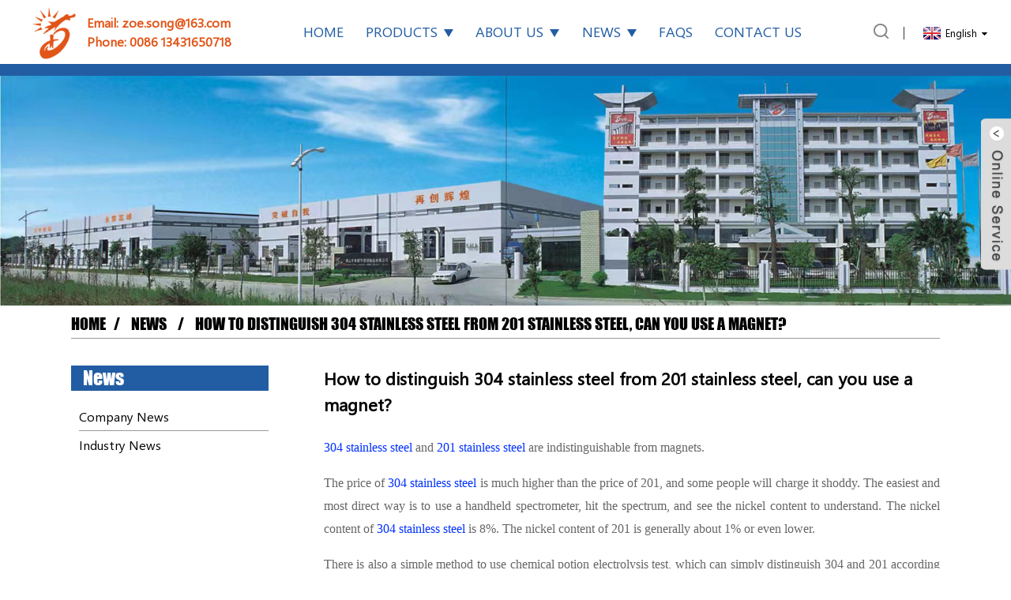

--- FILE ---
content_type: text/html
request_url: https://www.acerossteel.com/news/how-to-distinguish-304-stainless-steel-from-201-stainless-steel-can-you-use-a-magnet/
body_size: 3821
content:
<!doctype html><html dir="ltr" lang="en">
<head>
<meta http-equiv="Content-Type" content="text/html; charset=UTF-8" />
<!-- Global site tag (gtag.js) - Google Analytics -->
<script async src="https://www.googletagmanager.com/gtag/js?id=UA-222592586-62"></script>
<script>
  window.dataLayer = window.dataLayer || [];
  function gtag(){dataLayer.push(arguments);}
  gtag('js', new Date());

  gtag('config', 'UA-222592586-62');
</script>

<title>News - How to distinguish 304 stainless steel from 201 stainless steel, can you use a magnet?</title>
<meta property="fb:app_id" content="966242223397117" />
<meta name="robots" content="noindex,follow">
<meta name="viewport" content="width=device-width,initial-scale=1,minimum-scale=1,maximum-scale=1,user-scalable=no">
<link rel="apple-touch-icon-precomposed" href="">
<meta name="format-detection" content="telephone=no">
<meta name="apple-mobile-web-app-capable" content="yes">
<meta name="apple-mobile-web-app-status-bar-style" content="black">
<meta property="og:url" content="https://~^(?<subdomain>.+)\\.acerossteel\\.com$:443/news/how-to-distinguish-304-stainless-steel-from-201-stainless-steel-can-you-use-a-magnet/"/>
<meta property="og:title" content="How to distinguish 304 stainless steel from 201 stainless steel, can you use a magnet?"/>
<meta property="og:description" content="304 stainless steel and 201 stainless steel are indistinguishable from magnets.
The price of 304 stainless steel is much higher than the price of 201, and some people will charge it shoddy. The easiest and most direct way is to use a handheld spectrometer, hit the spectrum, and see the nickel con..."/>
<meta property="og:type" content="product"/>
<meta property="og:site_name" content="https://www.acerossteel.com/"/>
<link href="https://www.acerossteel.com/style/global/style.css" rel="stylesheet">
<link href="https://www.acerossteel.com/style/public/public.css" rel="stylesheet">

<link rel="shortcut icon" href="https://www.acerossteel.com/uploads/logo1.png" />
<meta name="author" content="pat"/>
<meta name="description" itemprop="description" content="304 stainless steel and 201 stainless steel are indistinguishable from magnets. The price of 304 stainless steel is much higher than the price of 201, and some" />

<link rel="canonical" href="https://www.acerossteel.com/news/how-to-distinguish-304-stainless-steel-from-201-stainless-steel-can-you-use-a-magnet/" />
</head>
<body>
<div class="container">
  <!-- web_head start -->
 <header class=" web_head">
    <div class="head_layer">
      <div class="layout">
        <figure class="logo"><a href="https://www.acerossteel.com/">
                <img src="https://www.acerossteel.com/uploads/logo.png" alt="logo">
                </a></figure>
        
        <ul class="head_lianxi_items">
           <li class="head_lianxi_item">Email: <a href="mailto:zoe.song@163.com">zoe.song@163.com</a></li>
           <li class="head_lianxi_item">Phone: <a href="tel:0086 13431650718">0086 13431650718</a></li>
        </ul>
        
        
        <nav class="nav_wrap">
          <ul class="head_nav">
            <li><a href="/">Home</a></li>
<li><a href="https://www.acerossteel.com/products/">Products</a>
<ul class="sub-menu">
	<li><a href="https://www.acerossteel.com/stainless-steel-pipes/">Stainless steel pipes</a>
	<ul class="sub-menu">
		<li><a href="https://www.acerossteel.com/round-pipe/">Round Pipe</a></li>
		<li><a href="https://www.acerossteel.com/square-pipe/">Square Pipe</a></li>
		<li><a href="https://www.acerossteel.com/special-pipe/">Special Pipe</a></li>
		<li><a href="https://www.acerossteel.com/weight-list/">Weight list</a></li>
	</ul>
</li>
	<li><a href="https://www.acerossteel.com/stainless-steel-coil/">Stainless steel coil</a></li>
	<li><a href="https://www.acerossteel.com/stainless-steel-sheets/">Stainless steel sheets</a></li>
	<li><a href="https://www.acerossteel.com/stainless-steel-bar-products/">Stainless steel bar</a>
	<ul class="sub-menu">
		<li><a href="https://www.acerossteel.com/stainless-steel-angle-bar/">Stainless steel angle bar</a></li>
		<li><a href="https://www.acerossteel.com/stainless-steel-flat-bar-stainless-steel-bar-products/">Stainless steel flat bar</a></li>
		<li><a href="https://www.acerossteel.com/stainless-steel-hexagon-bar/">Stainless steel hexagon bar</a></li>
		<li><a href="https://www.acerossteel.com/stainless-steel-round-bar-stainless-steel-bar-products/">Stainless steel round bar</a></li>
	</ul>
</li>
	<li><a href="https://www.acerossteel.com/stainless-steel-seamless-pipe-products/">Stainless steel seamless pipe</a></li>
</ul>
</li>
<li><a href="https://www.acerossteel.com/about-us/">About Us</a>
<ul class="sub-menu">
	<li><a href="https://www.acerossteel.com/certification/">Certification</a></li>
	<li><a href="https://www.acerossteel.com/our-team/">Our Team</a></li>
	<li><a href="https://www.acerossteel.com/engineering-case/">Engineering Case</a></li>
	<li><a href="https://www.acerossteel.com/factory/">Factory</a></li>
</ul>
</li>
<li><a href="/news/">News</a>
<ul class="sub-menu">
	<li><a href="https://www.acerossteel.com/news_catalog/company-news/">Company News</a></li>
	<li><a href="https://www.acerossteel.com/news_catalog/industry-news/">Industry News</a></li>
</ul>
</li>
<li><a href="https://www.acerossteel.com/faqs/">FAQs</a></li>
<li><a href="https://www.acerossteel.com/contact-us/">Contact Us</a></li>
          </ul>
        </nav>
        <div class="head_right">
          <b id="btn-search" class="btn--search"></b>
         <div class="change-language ensemble">
  <div class="change-language-info">
    <div class="change-language-title medium-title">
       <div class="language-flag language-flag-en"><a href="https://www.acerossteel.com/"><b class="country-flag"></b><span>English</span> </a></div>
       <b class="language-icon"></b> 
    </div>
	<div class="change-language-cont sub-content">
        <div class="empty"></div>
    </div>
  </div>
</div>
<!--theme273-->         
        </div>
      </div>
    </div>
  </header> <!-- sys_sub_head -->
<div class="sys_sub_head">
  <div class="head_bn_slider">
    <ul class="head_bn_items swiper-wrapper">
        
      <li class="head_bn_item swiper-slide"><img src="https://www.acerossteel.com/uploads/4deea2a2257188303274708bf4452fd1.jpg" alt="4deea2a2257188303274708bf4452fd"></li>
        </ul>
  </div>
  <div class="swiper-control">
      <div class="swiper-pagination"></div>
  </div>
</div>


<!-- path -->
<div class="path_bar">
  <div class="layout">
    <ul>
     <h1><li> <a itemprop="breadcrumb" href="https://www.acerossteel.com/">Home</a></li><li> <a itemprop="breadcrumb" href="https://www.acerossteel.com/news/">News</a> </li><li> <a href="#">How to distinguish 304 stainless steel from 201 stainless steel, can you use a magnet?</a></li></h1>
    </ul>
  </div>
</div>
  
<section class="web_main page_main">
  <div class="layout">
    <aside class="aside">
  <section class="aside-wrap">
    <section class="side-widget">
    <div class="side-tit-bar">
      <h4 class="side-tit">News</h4>
    </div>
    <ul class="side-cate">
      <li><a href="https://www.acerossteel.com/news_catalog/company-news/">Company News</a></li>
<li><a href="https://www.acerossteel.com/news_catalog/industry-news/">Industry News</a></li>
    </ul>
  </section>
    </section>
</aside>    <section class="main">
      <h2 class="page_title">
        How to distinguish 304 stainless steel from 201 stainless steel, can you use a magnet?      </h2>
      <article class="entry blog-article">
                <p align="justify"><span style="font-family: Calibri;"><a href="https://www.acerossteel.com/round-pipe/">304 stainless steel</a> and <a href="https://www.acerossteel.com/stainless-steel-seamless-pipe-products/">201 stainless steel</a> are</span> <span style="font-family: Calibri;">indistinguishable from magnets.</span></p>
<p align="justify"><span style="font-family: Calibri;">The price of <a href="https://www.acerossteel.com/stainless-steel-sheets/">304 stainless steel </a>is much higher than the price of 201, and some people will charge it shoddy. The easiest and most direct way is to use a handheld spectrometer, hit the spectrum, and see the nickel content to understand. The nickel content of<a href="https://www.acerossteel.com/stainless-steel-bar-products/"> 304 stainless steel </a>is 8%. The nickel content of 201 is generally about 1% or even lower.</span></p>
<p align="justify"><span style="font-family: Calibri;">There is also a simple method to use chemical potion electrolysis test, which can simply distinguish 304 and 201 according to their nickel content. This method is simple and fast, and the cost is low, but the accuracy is not high;</span></p>
<p align="justify"><span style="font-family: Calibri;">The most accurate is the chemical test, which can be tested for its chemical composition by sampling, and its mechanical properties can also be tested, and the values </span><span style="font-family: 宋体;">​​</span><span style="font-family: Calibri;">are accurate. However, the time is relatively slow, the operation is complicated, and a qualified professional organization is required to test.</span></p>
<p align="justify"><span style="font-family: Calibri;"><a href="https://www.acerossteel.com/square-pipe/">201 stainless steel</a> is easy to rust: 201 stainless steel contains high manganese, while the nickel content is very low, the surface is very bright with dark and bright, and the high manganese content is easy to rust.</span></p>
<p align="justify"><span style="font-family: Calibri;"><a href="https://www.acerossteel.com/round-pipe/">304 stainless steel </a>is 1.6 times more expensive than 201: 304 stainless steel contains 18 chromium and 8 nickel, while 201 stainless steel has only 12 chromium and about 1 nickel. The rust prevention and cost of stainless steel are related to chromium and nickel, so the price of high-quality 304 stainless steel is much higher than that of 201.</span></p>
<p align="justify"><a href="https://www.acerossteel.com/uploads/1644831340.jpg"><img class="alignnone size-thumbnail wp-image-1636" alt="1644831340" src="https://www.acerossteel.com/uploads/1644831340-300x225.jpg" /></a></p>
<p align="justify"><a href="https://www.acerossteel.com/uploads/16448313401.jpg"><img class="alignnone size-thumbnail wp-image-1635" alt="1644831340(1)" src="https://www.acerossteel.com/uploads/16448313401-300x300.jpg" /></a></p>
                <div class="clear"></div>
        <hr>
        Post time:
        Sep-06-2022        <div class="addthis_sharing_toolbox"></div>
        
        <div class="clear"></div>
      </article>
    </section>
  </div>
</section>
  <!-- web_footer start -->
 <footer class="web_footer">
    <div class="foot_service">
      <div class="layout">
        <div class="foot_items">
          <nav class="foot_item foot_item_info">
            <div class="foot_logo">        <img src="https://www.acerossteel.com/uploads/logo2.png" alt="logo">
         </div>
          </nav>
          <nav class="foot_item">
            <div class="foot_item_hd">
              <h2 class="title">contact us</h2>
            </div>
            <div class="foot_item_bd">
              <address class="foot_contact_list">
              <!-- icons:
                   ============================
                   contact_ico_local
                   contact_ico_phone
                   contact_ico_email
                   contact_ico_fax
                   contact_ico_skype
                   contact_ico_time -->
               <ul>
			                     <li class="contact_item">
                   <i class="contact_ico contact_ico_local"></i>
                   <div class="contact_txt">
                     <span class="item_val">kaixuan Road, Songxia industrial Area, songgang, nanhai district,Foshan,guangdong</span>
                   </div>
                 </li>
				 				                   <li class="contact_item">
                   <i class="contact_ico contact_ico_tel"></i>
                   <div class="contact_txt">
                     <a class="tel_link" href="tel:86-13431650718"><span class="item_val">86-13431650718</span></a>
                   </div>
                 </li>
				                                    <li class="contact_item">
                   <i class="contact_ico contact_ico_email"></i>
                   <div class="contact_txt">
                     <a href="javascript:" class="add_email12"><span class="item_val">zoe.song@163.com</span></a>
                   </div>
                 </li>
				 				                  <li class="contact_item">
                   <i class="contact_ico contact_ico_fax"></i>
                   <div class="contact_txt">
                     <span class="item_val">86-757-85211163(ext)851</span>
                   </div>
                 </li>
				 				                  <li class="contact_item">
                    
                   <div class="contact_txt contact_txt_1">
                     
                   <img src="https://www.acerossteel.com/uploads/60dbbfe5.png" alt="youzheng">
                      
                     <span class="item_val">528234</span>
                   </div>
                 </li>
				 				                  <li class="contact_item">
                    
                   <div class="contact_txt contact_txt_1">
                       
                     <span class="item_val">0086 13431650718</span>
                   </div>
                 </li>
				 				                  <li class="contact_item">
                    
                   <div class="contact_txt contact_txt_1">
                     
                   <img src="https://www.acerossteel.com/uploads/60dbbfe51.png" alt="wechat">
                      
                     <span class="item_val">13431650718</span>
                   </div>
                 </li>
				                </ul>
              </address>
            </div>
          </nav>
          <nav class="foot_item">
            <div class="foot_item_hd">
              <h2 class="title">NEWLETTER</h2>
            </div>
            <div class="foot_item_bd">
              <div class="company_subscribe">
                <h3 class="subscribe_tit">For inquiries about our products or price list, please leave your email to us and we will be in touch within 24 hours.</h3>
                <div class="learn_more">
                  <a href="javascript:" class="sys_btn button">INQUIRY NOW</a>
                </div>
              </div>
            </div>
          </nav>
          <nav class="foot_item foot_item_follow">
            <div class="foot_item_hd">
              <h2 class="title">Social</h2>
            </div>
            <div class="foot_item_bd">
              <ul class="foot_sns">
                              <li><a target="_blank" href="https://www.facebook.com/Zaihui-Stainless-Steel-Product-Co-Ltd-108275625069180/"><img src="https://www.acerossteel.com/uploads/facebook.png" alt="facebook"></a></li>
                        <li><a target="_blank" href="https://www.linkedin.com/in/stainlessteel/"><img src="https://www.acerossteel.com/uploads/linkedin.png" alt="linkedin"></a></li>
                        <li><a target="_blank" href="https://www.instagram.com/aceros.inoxidables01/"><img src="https://www.acerossteel.com/uploads/instagram.png" alt="instagram"></a></li>
                        <li><a target="_blank" href=""><img src="https://www.acerossteel.com/uploads/twitter.png" alt="twitter"></a></li>
                        <li><a target="_blank" href=""><img src="https://www.acerossteel.com/uploads/rss.png" alt="rss"></a></li>
                        <li><a target="_blank" href="https://www.youtube.com/channel/UCppweXPj3l9VNAAAn76Hz0Q"><img src="https://www.acerossteel.com/uploads/youtube.png" alt="youtube"></a></li>
                          </ul>              
            </div>
          </nav>
        </div>
      </div>
    </div>
  </footer>
<aside class="scrollsidebar" id="scrollsidebar">
  <div class="side_content">
    <div class="side_list">
      <header class="hd"><img src="/style/images/title_pic.png" alt="Online Inuiry"/></header>
      <div class="cont">
        <li><a class="email" href="javascript:" onclick="showMsgPop();">Send Email</a></li>
                                      </div>
                  <div class="side_title"><a  class="close_btn"><span>x</span></a></div>
    </div>
  </div>
  <div class="show_btn"></div>
</aside>
<div class="inquiry-pop-bd">
  <div class="inquiry-pop"> <i class="ico-close-pop" onClick="hideMsgPop();"></i> 
    <script type="text/javascript" src="/style/public/js/form.js"></script> 
  </div>
</div>
</div>
<div class="web-search"> <b id="btn-search-close" class="btn--search-close"></b>
  <div style=" width:100%">
    <div class="head-search">
      <form class="" action="https://www.acerossteel.com/index.php" method="get" >
        <input class="search-ipt" name="s" placeholder="Start Typing..." />
        <input class="search-btn" type="submit" value="" />
		<input type="hidden" name="cat" value="490"/>
        <span class="search-attr">Hit enter to search or ESC to close</span>
      </form>
    </div>
  </div>
</div>
<script type="text/javascript" src="https://www.acerossteel.com/style/global/js/jquery.min.js"></script> 
<script type="text/javascript" src="https://www.acerossteel.com/style/global/js/common.js"></script>
<script type="text/javascript" src="https://www.acerossteel.com/style/public/public.js"></script> 
<!--[if lt IE 9]>
<script src="//cdn.goodao.net/acero-steel/style/global/js/html5.js"></script>
<![endif]-->
<ul class="prisna-wp-translate-seo" id="prisna-translator-seo"><li class="language-flag language-flag-en"><a href="https://www.acerossteel.com/stainless-steel-coil-producer-with-large-orders-product/" title="English" target="_blank"><b class="country-flag"></b><span>English</span></a></li>
  <li class="language-flag language-flag-fr"><a href="http://fr.acerossteel.com/stainless-steel-coil-producer-with-large-orders-product/" title="French" target="_blank"><b class="country-flag"></b><span>French</span></a></li>
  <li class="language-flag language-flag-pt"><a href="http://pt.acerossteel.com/stainless-steel-coil-producer-with-large-orders-product/" title="Portuguese" target="_blank"><b class="country-flag"></b><span>Portuguese</span></a></li>
  <li class="language-flag language-flag-es"><a href="http://es.acerossteel.com/stainless-steel-coil-producer-with-large-orders-product/" title="Spanish" target="_blank"><b class="country-flag"></b><span>Spanish</span></a></li>
  <li class="language-flag language-flag-ru"><a href="http://ru.acerossteel.com/stainless-steel-coil-producer-with-large-orders-product/" title="Russian" target="_blank"><b class="country-flag"></b><span>Russian</span></a></li>
  <li class="language-flag language-flag-ar"><a href="http://ar.acerossteel.com/stainless-steel-coil-producer-with-large-orders-product/" title="Arabic" target="_blank"><b class="country-flag"></b><span>Arabic</span></a></li></ul><script src="/style/public/js/stats_init.js"></script>

 
</body>
</html>

--- FILE ---
content_type: application/x-javascript
request_url: https://www.acerossteel.com/style/public/js/form.js
body_size: 487
content:
// 表单生成器
function renderGuestbookForm(containerId = 'guestbook-container') {
    const formHTML = `
    <div class="content-wrap form" style="width: 100%;height: 100%;overflow: hidden;">
    <div class="ch_form_wrap" id="ch_form_wrap-1753267011929">
    <h3 class="title">Leave Your Message</h3>
    <form id="dataFormLivechat" method="post" onsubmit="gool_fun()" class="ch_form">
        <ul>
            <li class="item item_name">
                <input type="text" id="form_name" name="name" datatype="*2-16" 
                    placeholder="* Name" required>
            </li>
            <li class="item item_email">
                <input type="email" id="form_email" name="email" datatype="e"
                    placeholder="* Email (We will reply you via email in 24 hours)" required>
            </li>
            <li class="item item_phone">
                <input type="tel" id="form_phone" name="phone" 
                    placeholder="Phone/WhatsApp/WeChat (Very important)">
            </li>
            <li class="item item_message">
                <textarea id="form_message" name="message" datatype="*" 
                    placeholder="* Enter product details..." required></textarea>
            </li>
        </ul>
        <div class="item item_submit">
        <input type="submit" value="Send" name="" class="submit_btn gtm_submit_btn google-submit-sum form_mauticform_input_httpswwwacerossteelcom_submit" id="mauticform_input_httpswwwacerossteelcom_submit" style=" margin:0"></div>
    </form>
    </div></div>`;
    
    const container = document.getElementById(containerId);
    if(container) {
        container.innerHTML = formHTML;
    }
}

// 自动渲染（如果页面存在容器）
document.addEventListener('DOMContentLoaded', () => {
    if(document.getElementById('guestbook-container')) {
        renderGuestbookForm();
    }
});

function gool_fun () {
event.preventDefault();
    let formData = new FormData(document.getElementById('dataFormLivechat'));
    
    $.ajax({
        url: '/api/form/standard_add.php',
        method: 'POST',
        data: formData,
        processData: false,
        contentType: false,
        success: function(response) {
            if(response.status === 200) {
                alert('Message successfully submitted');
                //document.getElementById('dataFormLivechat').reset();
            } else {
                alert('Submission failed');
                return false;
            }
        },
        error: function(xhr) {
            alert('Network error');
            return false;
        }
    });
    
    return false;
  }